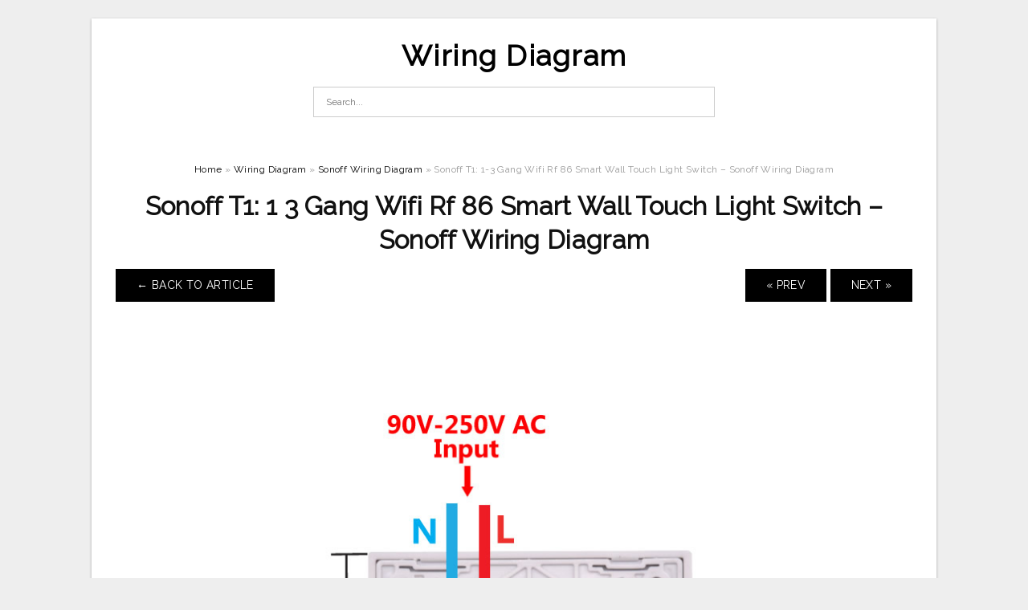

--- FILE ---
content_type: text/html; charset=UTF-8
request_url: https://annawiringdiagram.com/sonoff-wiring-diagram/sonoff-t1-1-3-gang-wifi-rf-86-smart-wall-touch-light-switch-sonoff-wiring-diagram/
body_size: 7961
content:
<!DOCTYPE html>
<html lang="en-US" prefix="og: https://ogp.me/ns#">
<head>
<meta charset="UTF-8">
<meta name="viewport" content="width=device-width, initial-scale=1, maximum-scale=1, user-scalable=0">
<link rel="profile" href="https://gmpg.org/xfn/11">
<link rel="pingback" href="https://annawiringdiagram.com/xmlrpc.php">

<!-- Icon -->
<link href='' rel='icon' type='image/x-icon'/>

	<style>img:is([sizes="auto" i], [sizes^="auto," i]) { contain-intrinsic-size: 3000px 1500px }</style>
	
<!-- Search Engine Optimization by Rank Math - https://rankmath.com/ -->
<title>Sonoff T1: 1-3 Gang Wifi Rf 86 Smart Wall Touch Light Switch - Sonoff Wiring Diagram - Wiring Diagram</title>
<meta name="description" content="Sonoff T1: 1-3 Gang Wifi Rf 86 Smart Wall Touch Light Switch - Sonoff Wiring Diagram"/>
<meta name="robots" content="follow, index, max-snippet:-1, max-video-preview:-1, max-image-preview:large"/>
<link rel="canonical" href="https://annawiringdiagram.com/sonoff-wiring-diagram/sonoff-t1-1-3-gang-wifi-rf-86-smart-wall-touch-light-switch-sonoff-wiring-diagram/" />
<meta property="og:locale" content="en_US" />
<meta property="og:type" content="article" />
<meta property="og:title" content="Sonoff T1: 1-3 Gang Wifi Rf 86 Smart Wall Touch Light Switch - Sonoff Wiring Diagram - Wiring Diagram" />
<meta property="og:description" content="Sonoff T1: 1-3 Gang Wifi Rf 86 Smart Wall Touch Light Switch - Sonoff Wiring Diagram" />
<meta property="og:url" content="https://annawiringdiagram.com/sonoff-wiring-diagram/sonoff-t1-1-3-gang-wifi-rf-86-smart-wall-touch-light-switch-sonoff-wiring-diagram/" />
<meta property="og:site_name" content="Wiring Diagram" />
<meta property="og:updated_time" content="2020-04-12T13:45:30+07:00" />
<meta property="og:image" content="https://annawiringdiagram.com/wp-content/uploads/2019/02/sonoff-t1-1-3-gang-wifi-rf-86-smart-wall-touch-light-switch-sonoff-wiring-diagram.jpg" />
<meta property="og:image:secure_url" content="https://annawiringdiagram.com/wp-content/uploads/2019/02/sonoff-t1-1-3-gang-wifi-rf-86-smart-wall-touch-light-switch-sonoff-wiring-diagram.jpg" />
<meta property="og:image:width" content="1000" />
<meta property="og:image:height" content="1000" />
<meta property="og:image:alt" content="Sonoff T1: 1-3 Gang Wifi Rf 86 Smart Wall Touch Light Switch - Sonoff Wiring Diagram" />
<meta property="og:image:type" content="image/jpeg" />
<meta name="twitter:card" content="summary_large_image" />
<meta name="twitter:title" content="Sonoff T1: 1-3 Gang Wifi Rf 86 Smart Wall Touch Light Switch - Sonoff Wiring Diagram - Wiring Diagram" />
<meta name="twitter:description" content="Sonoff T1: 1-3 Gang Wifi Rf 86 Smart Wall Touch Light Switch - Sonoff Wiring Diagram" />
<meta name="twitter:image" content="https://annawiringdiagram.com/wp-content/uploads/2019/02/sonoff-t1-1-3-gang-wifi-rf-86-smart-wall-touch-light-switch-sonoff-wiring-diagram.jpg" />
<!-- /Rank Math WordPress SEO plugin -->

<link rel='dns-prefetch' href='//fonts.googleapis.com' />
<link rel="alternate" type="application/rss+xml" title="Wiring Diagram &raquo; Feed" href="https://annawiringdiagram.com/feed/" />
<link rel="alternate" type="application/rss+xml" title="Wiring Diagram &raquo; Comments Feed" href="https://annawiringdiagram.com/comments/feed/" />
<style id='wp-emoji-styles-inline-css' type='text/css'>

	img.wp-smiley, img.emoji {
		display: inline !important;
		border: none !important;
		box-shadow: none !important;
		height: 1em !important;
		width: 1em !important;
		margin: 0 0.07em !important;
		vertical-align: -0.1em !important;
		background: none !important;
		padding: 0 !important;
	}
</style>
<link rel='stylesheet' id='wp-block-library-css' href='https://annawiringdiagram.com/wp-includes/css/dist/block-library/style.min.css?ver=6.8.3' type='text/css' media='all' />
<style id='classic-theme-styles-inline-css' type='text/css'>
/*! This file is auto-generated */
.wp-block-button__link{color:#fff;background-color:#32373c;border-radius:9999px;box-shadow:none;text-decoration:none;padding:calc(.667em + 2px) calc(1.333em + 2px);font-size:1.125em}.wp-block-file__button{background:#32373c;color:#fff;text-decoration:none}
</style>
<style id='global-styles-inline-css' type='text/css'>
:root{--wp--preset--aspect-ratio--square: 1;--wp--preset--aspect-ratio--4-3: 4/3;--wp--preset--aspect-ratio--3-4: 3/4;--wp--preset--aspect-ratio--3-2: 3/2;--wp--preset--aspect-ratio--2-3: 2/3;--wp--preset--aspect-ratio--16-9: 16/9;--wp--preset--aspect-ratio--9-16: 9/16;--wp--preset--color--black: #000000;--wp--preset--color--cyan-bluish-gray: #abb8c3;--wp--preset--color--white: #ffffff;--wp--preset--color--pale-pink: #f78da7;--wp--preset--color--vivid-red: #cf2e2e;--wp--preset--color--luminous-vivid-orange: #ff6900;--wp--preset--color--luminous-vivid-amber: #fcb900;--wp--preset--color--light-green-cyan: #7bdcb5;--wp--preset--color--vivid-green-cyan: #00d084;--wp--preset--color--pale-cyan-blue: #8ed1fc;--wp--preset--color--vivid-cyan-blue: #0693e3;--wp--preset--color--vivid-purple: #9b51e0;--wp--preset--gradient--vivid-cyan-blue-to-vivid-purple: linear-gradient(135deg,rgba(6,147,227,1) 0%,rgb(155,81,224) 100%);--wp--preset--gradient--light-green-cyan-to-vivid-green-cyan: linear-gradient(135deg,rgb(122,220,180) 0%,rgb(0,208,130) 100%);--wp--preset--gradient--luminous-vivid-amber-to-luminous-vivid-orange: linear-gradient(135deg,rgba(252,185,0,1) 0%,rgba(255,105,0,1) 100%);--wp--preset--gradient--luminous-vivid-orange-to-vivid-red: linear-gradient(135deg,rgba(255,105,0,1) 0%,rgb(207,46,46) 100%);--wp--preset--gradient--very-light-gray-to-cyan-bluish-gray: linear-gradient(135deg,rgb(238,238,238) 0%,rgb(169,184,195) 100%);--wp--preset--gradient--cool-to-warm-spectrum: linear-gradient(135deg,rgb(74,234,220) 0%,rgb(151,120,209) 20%,rgb(207,42,186) 40%,rgb(238,44,130) 60%,rgb(251,105,98) 80%,rgb(254,248,76) 100%);--wp--preset--gradient--blush-light-purple: linear-gradient(135deg,rgb(255,206,236) 0%,rgb(152,150,240) 100%);--wp--preset--gradient--blush-bordeaux: linear-gradient(135deg,rgb(254,205,165) 0%,rgb(254,45,45) 50%,rgb(107,0,62) 100%);--wp--preset--gradient--luminous-dusk: linear-gradient(135deg,rgb(255,203,112) 0%,rgb(199,81,192) 50%,rgb(65,88,208) 100%);--wp--preset--gradient--pale-ocean: linear-gradient(135deg,rgb(255,245,203) 0%,rgb(182,227,212) 50%,rgb(51,167,181) 100%);--wp--preset--gradient--electric-grass: linear-gradient(135deg,rgb(202,248,128) 0%,rgb(113,206,126) 100%);--wp--preset--gradient--midnight: linear-gradient(135deg,rgb(2,3,129) 0%,rgb(40,116,252) 100%);--wp--preset--font-size--small: 13px;--wp--preset--font-size--medium: 20px;--wp--preset--font-size--large: 36px;--wp--preset--font-size--x-large: 42px;--wp--preset--spacing--20: 0.44rem;--wp--preset--spacing--30: 0.67rem;--wp--preset--spacing--40: 1rem;--wp--preset--spacing--50: 1.5rem;--wp--preset--spacing--60: 2.25rem;--wp--preset--spacing--70: 3.38rem;--wp--preset--spacing--80: 5.06rem;--wp--preset--shadow--natural: 6px 6px 9px rgba(0, 0, 0, 0.2);--wp--preset--shadow--deep: 12px 12px 50px rgba(0, 0, 0, 0.4);--wp--preset--shadow--sharp: 6px 6px 0px rgba(0, 0, 0, 0.2);--wp--preset--shadow--outlined: 6px 6px 0px -3px rgba(255, 255, 255, 1), 6px 6px rgba(0, 0, 0, 1);--wp--preset--shadow--crisp: 6px 6px 0px rgba(0, 0, 0, 1);}:where(.is-layout-flex){gap: 0.5em;}:where(.is-layout-grid){gap: 0.5em;}body .is-layout-flex{display: flex;}.is-layout-flex{flex-wrap: wrap;align-items: center;}.is-layout-flex > :is(*, div){margin: 0;}body .is-layout-grid{display: grid;}.is-layout-grid > :is(*, div){margin: 0;}:where(.wp-block-columns.is-layout-flex){gap: 2em;}:where(.wp-block-columns.is-layout-grid){gap: 2em;}:where(.wp-block-post-template.is-layout-flex){gap: 1.25em;}:where(.wp-block-post-template.is-layout-grid){gap: 1.25em;}.has-black-color{color: var(--wp--preset--color--black) !important;}.has-cyan-bluish-gray-color{color: var(--wp--preset--color--cyan-bluish-gray) !important;}.has-white-color{color: var(--wp--preset--color--white) !important;}.has-pale-pink-color{color: var(--wp--preset--color--pale-pink) !important;}.has-vivid-red-color{color: var(--wp--preset--color--vivid-red) !important;}.has-luminous-vivid-orange-color{color: var(--wp--preset--color--luminous-vivid-orange) !important;}.has-luminous-vivid-amber-color{color: var(--wp--preset--color--luminous-vivid-amber) !important;}.has-light-green-cyan-color{color: var(--wp--preset--color--light-green-cyan) !important;}.has-vivid-green-cyan-color{color: var(--wp--preset--color--vivid-green-cyan) !important;}.has-pale-cyan-blue-color{color: var(--wp--preset--color--pale-cyan-blue) !important;}.has-vivid-cyan-blue-color{color: var(--wp--preset--color--vivid-cyan-blue) !important;}.has-vivid-purple-color{color: var(--wp--preset--color--vivid-purple) !important;}.has-black-background-color{background-color: var(--wp--preset--color--black) !important;}.has-cyan-bluish-gray-background-color{background-color: var(--wp--preset--color--cyan-bluish-gray) !important;}.has-white-background-color{background-color: var(--wp--preset--color--white) !important;}.has-pale-pink-background-color{background-color: var(--wp--preset--color--pale-pink) !important;}.has-vivid-red-background-color{background-color: var(--wp--preset--color--vivid-red) !important;}.has-luminous-vivid-orange-background-color{background-color: var(--wp--preset--color--luminous-vivid-orange) !important;}.has-luminous-vivid-amber-background-color{background-color: var(--wp--preset--color--luminous-vivid-amber) !important;}.has-light-green-cyan-background-color{background-color: var(--wp--preset--color--light-green-cyan) !important;}.has-vivid-green-cyan-background-color{background-color: var(--wp--preset--color--vivid-green-cyan) !important;}.has-pale-cyan-blue-background-color{background-color: var(--wp--preset--color--pale-cyan-blue) !important;}.has-vivid-cyan-blue-background-color{background-color: var(--wp--preset--color--vivid-cyan-blue) !important;}.has-vivid-purple-background-color{background-color: var(--wp--preset--color--vivid-purple) !important;}.has-black-border-color{border-color: var(--wp--preset--color--black) !important;}.has-cyan-bluish-gray-border-color{border-color: var(--wp--preset--color--cyan-bluish-gray) !important;}.has-white-border-color{border-color: var(--wp--preset--color--white) !important;}.has-pale-pink-border-color{border-color: var(--wp--preset--color--pale-pink) !important;}.has-vivid-red-border-color{border-color: var(--wp--preset--color--vivid-red) !important;}.has-luminous-vivid-orange-border-color{border-color: var(--wp--preset--color--luminous-vivid-orange) !important;}.has-luminous-vivid-amber-border-color{border-color: var(--wp--preset--color--luminous-vivid-amber) !important;}.has-light-green-cyan-border-color{border-color: var(--wp--preset--color--light-green-cyan) !important;}.has-vivid-green-cyan-border-color{border-color: var(--wp--preset--color--vivid-green-cyan) !important;}.has-pale-cyan-blue-border-color{border-color: var(--wp--preset--color--pale-cyan-blue) !important;}.has-vivid-cyan-blue-border-color{border-color: var(--wp--preset--color--vivid-cyan-blue) !important;}.has-vivid-purple-border-color{border-color: var(--wp--preset--color--vivid-purple) !important;}.has-vivid-cyan-blue-to-vivid-purple-gradient-background{background: var(--wp--preset--gradient--vivid-cyan-blue-to-vivid-purple) !important;}.has-light-green-cyan-to-vivid-green-cyan-gradient-background{background: var(--wp--preset--gradient--light-green-cyan-to-vivid-green-cyan) !important;}.has-luminous-vivid-amber-to-luminous-vivid-orange-gradient-background{background: var(--wp--preset--gradient--luminous-vivid-amber-to-luminous-vivid-orange) !important;}.has-luminous-vivid-orange-to-vivid-red-gradient-background{background: var(--wp--preset--gradient--luminous-vivid-orange-to-vivid-red) !important;}.has-very-light-gray-to-cyan-bluish-gray-gradient-background{background: var(--wp--preset--gradient--very-light-gray-to-cyan-bluish-gray) !important;}.has-cool-to-warm-spectrum-gradient-background{background: var(--wp--preset--gradient--cool-to-warm-spectrum) !important;}.has-blush-light-purple-gradient-background{background: var(--wp--preset--gradient--blush-light-purple) !important;}.has-blush-bordeaux-gradient-background{background: var(--wp--preset--gradient--blush-bordeaux) !important;}.has-luminous-dusk-gradient-background{background: var(--wp--preset--gradient--luminous-dusk) !important;}.has-pale-ocean-gradient-background{background: var(--wp--preset--gradient--pale-ocean) !important;}.has-electric-grass-gradient-background{background: var(--wp--preset--gradient--electric-grass) !important;}.has-midnight-gradient-background{background: var(--wp--preset--gradient--midnight) !important;}.has-small-font-size{font-size: var(--wp--preset--font-size--small) !important;}.has-medium-font-size{font-size: var(--wp--preset--font-size--medium) !important;}.has-large-font-size{font-size: var(--wp--preset--font-size--large) !important;}.has-x-large-font-size{font-size: var(--wp--preset--font-size--x-large) !important;}
:where(.wp-block-post-template.is-layout-flex){gap: 1.25em;}:where(.wp-block-post-template.is-layout-grid){gap: 1.25em;}
:where(.wp-block-columns.is-layout-flex){gap: 2em;}:where(.wp-block-columns.is-layout-grid){gap: 2em;}
:root :where(.wp-block-pullquote){font-size: 1.5em;line-height: 1.6;}
</style>
<link rel='stylesheet' id='themejazz-style-css' href='https://annawiringdiagram.com/wp-content/themes/ultimage-terbaru-ada/style.css?ver=1' type='text/css' media='all' />
<link rel='stylesheet' id='redux-google-fonts-themejazz-css' href='https://fonts.googleapis.com/css?family=Raleway&#038;subset=latin&#038;ver=1618631199' type='text/css' media='all' />
<link rel="https://api.w.org/" href="https://annawiringdiagram.com/wp-json/" /><link rel="alternate" title="JSON" type="application/json" href="https://annawiringdiagram.com/wp-json/wp/v2/media/10439" /><link rel="EditURI" type="application/rsd+xml" title="RSD" href="https://annawiringdiagram.com/xmlrpc.php?rsd" />
<meta name="generator" content="WordPress 6.8.3" />
<link rel='shortlink' href='https://annawiringdiagram.com/?p=10439' />
<link rel="alternate" title="oEmbed (JSON)" type="application/json+oembed" href="https://annawiringdiagram.com/wp-json/oembed/1.0/embed?url=https%3A%2F%2Fannawiringdiagram.com%2Fsonoff-wiring-diagram%2Fsonoff-t1-1-3-gang-wifi-rf-86-smart-wall-touch-light-switch-sonoff-wiring-diagram%2F" />
<link rel="alternate" title="oEmbed (XML)" type="text/xml+oembed" href="https://annawiringdiagram.com/wp-json/oembed/1.0/embed?url=https%3A%2F%2Fannawiringdiagram.com%2Fsonoff-wiring-diagram%2Fsonoff-t1-1-3-gang-wifi-rf-86-smart-wall-touch-light-switch-sonoff-wiring-diagram%2F&#038;format=xml" />

<style media="screen">
    
    </style>

<style type="text/css" title="dynamic-css" class="options-output">#content #primary.col-md-9,#attachment.col-md-9{border-right:1px solid #E8E8E8;}
                     .site-branding .main-site-title .site-title a {font-family:Raleway;font-size:36px;}
                     html, body {font-family:Raleway;}h1, h2, h3, h4, h5, h6{font-family:Raleway;}.site-footer .widget-footer .widget ul li{border-bottom:1px solid #cccccc;}.site-content{background-color:#fff;}#secondary .widget ul li{border-bottom:1px solid #eeeeee;}</style>
</head>

<body data-rsssl=1 class="attachment wp-singular attachment-template-default single single-attachment postid-10439 attachmentid-10439 attachment-jpeg wp-theme-ultimage-terbaru-ada">

	<div class="top-navigation">
		<div class="container default-width"  >
					</div>
	</div>

	
<div id="page" class="hfeed site container default-width"  >
	<a class="skip-link screen-reader-text" href="#content">Skip to content</a>

	<header id="masthead" class="site-header">
		<div class="row">
		<!-- Site Branding Code -->
				<div class="site-branding logo-center">

							<div class="main-site-title">
											<h2 class="site-title"><a href="https://annawiringdiagram.com/" rel="home">Wiring Diagram</a></h2>
														</div>
			
			<!-- Header Ad, Display Search Form If Empty -->
			
			<!-- Header Search Form -->
							<div class="top-search">
					
<form role="search" method="get" class="search-form" action="https://annawiringdiagram.com/">
	<input type="search" class="search-field" placeholder="Search..." value="" name="s" title="Search for:" />
	<input type="submit" class="search-submit" value="Search" />
</form>
				</div>
			
			<div class="clearfix"></div>
		</div><!-- .site-branding -->
				</div>

			</header><!-- #masthead -->
	
	<div id="content" class="site-content clearfix">

<div id="attachment" class="content-area col-md-12">
  		<div class="breadcrumbs"><span itemscope itemtype="http://data-vocabulary.org/Breadcrumb"><a href="https://annawiringdiagram.com/" itemprop="url"><span itemprop="title">Home</span></a></span> <span class="sep"> &raquo; </span> <span itemscope itemtype="http://data-vocabulary.org/Breadcrumb"><a href="https://annawiringdiagram.com/category/wiring-diagram/" itemprop="url"><span itemprop="title">Wiring Diagram</span></a></span> <span class="sep"> &raquo; </span> <span itemscope itemtype="http://data-vocabulary.org/Breadcrumb"><a href="https://annawiringdiagram.com/sonoff-wiring-diagram/" itemprop="url"><span itemprop="title">Sonoff Wiring Diagram</span></a></span> <span class="sep"> &raquo; </span> <span class="current">Sonoff T1: 1-3 Gang Wifi Rf 86 Smart Wall Touch Light Switch &#8211; Sonoff Wiring Diagram</span></div><!-- .breadcrumbs -->		<div id="post-10439" class="clearfix post-10439 attachment type-attachment status-inherit hentry">
			<h1 class="entry-title">Sonoff T1: 1 3 Gang Wifi Rf 86 Smart Wall Touch Light Switch &#8211; Sonoff Wiring Diagram</h1>
			<div class="entry-meta display-none">
				<span class="meta-prep meta-prep-author">By</span> <span class="author vcard"><a class="url fn n" href="https://annawiringdiagram.com/author/bismillah/" title="View all posts by Anna R. Higginbotham" rel="author">Anna R. Higginbotham</a></span>				<span class="meta-sep">|</span>
				<span class="meta-prep meta-prep-entry-date">Published</span> <span class="entry-date"><abbr class="published updated" title="11:21 pm">February 14, 2019</abbr></span> <span class="meta-sep">|</span> Full size is <a href="https://annawiringdiagram.com/wp-content/uploads/2019/02/sonoff-t1-1-3-gang-wifi-rf-86-smart-wall-touch-light-switch-sonoff-wiring-diagram.jpg" title="Link to full-size image">1000 &times; 1000</a> pixels							</div><!-- .entry-meta -->
      			<div class="entry-content">
				<div class="entry-attachment">
                                        <div class="nav-atach clearfix">
                                                                                    <a href="https://annawiringdiagram.com/sonoff-wiring-diagram/" title="Return to Sonoff Wiring Diagram" class="back-to-article"><span class="meta-nav">&larr;</span> Back To Article</a>
                                                                                                                <div id="nav-below" class="navigation">
                                <div class="nav-previous">
                                    <a href='https://annawiringdiagram.com/sonoff-wiring-diagram/sonoff-2-canaux-7-32v-app-telecommande-wifi-wireless-switch-socket-sonoff-wiring-diagram/'>&laquo; Prev</a>                                </div>
                                <div class="nav-next">
                                    <a href='https://annawiringdiagram.com/sonoff-wiring-diagram/sonoff-th16-th-module-for-temperature-and-humidity-monitoring-with-sonoff-wiring-diagram/'>Next &raquo;</a>                                </div>
                            </div><!-- #nav-below -->
                                                </div><!-- End Nav Attach -->
                    <div class="attachment-image">
                        <a href="https://annawiringdiagram.com/sonoff-wiring-diagram/sonoff-th16-th-module-for-temperature-and-humidity-monitoring-with-sonoff-wiring-diagram/" title="Sonoff T1: 1 3 Gang Wifi Rf 86 Smart Wall Touch Light Switch &#8211; Sonoff Wiring Diagram" rel="attachment">
                            <img width="1000" height="1000" src="https://annawiringdiagram.com/wp-content/uploads/2019/02/sonoff-t1-1-3-gang-wifi-rf-86-smart-wall-touch-light-switch-sonoff-wiring-diagram.jpg" class="attachment-full size-full" alt="Sonoff T1: 1-3 Gang Wifi Rf 86 Smart Wall Touch Light Switch - Sonoff Wiring Diagram" decoding="async" fetchpriority="high" srcset="https://annawiringdiagram.com/wp-content/uploads/2019/02/sonoff-t1-1-3-gang-wifi-rf-86-smart-wall-touch-light-switch-sonoff-wiring-diagram.jpg 1000w, https://annawiringdiagram.com/wp-content/uploads/2019/02/sonoff-t1-1-3-gang-wifi-rf-86-smart-wall-touch-light-switch-sonoff-wiring-diagram-150x150.jpg 150w, https://annawiringdiagram.com/wp-content/uploads/2019/02/sonoff-t1-1-3-gang-wifi-rf-86-smart-wall-touch-light-switch-sonoff-wiring-diagram-768x768.jpg 768w, https://annawiringdiagram.com/wp-content/uploads/2019/02/sonoff-t1-1-3-gang-wifi-rf-86-smart-wall-touch-light-switch-sonoff-wiring-diagram-728x728.jpg 728w" sizes="(max-width: 1000px) 100vw, 1000px" />                        </a>
                    </div>
                                            <div class="entry-caption"><p>Sonoff T1: 1-3 Gang Wifi Rf 86 Smart Wall Touch Light Switch &#8211; Sonoff Wiring Diagram</p>
</div>
                                                            			    </div><!-- .entry-attachment -->
                                <p style="text-align: justify;"><a href="https://annawiringdiagram.com/"><strong>sonoff wiring diagram</strong></a> &#8211; You will need a comprehensive, expert, and easy to understand Wiring Diagram. With this kind of an illustrative guidebook, you will be able to troubleshoot, avoid, and complete your tasks easily. Not just will it assist you to accomplish your required results faster, but additionally make the entire process simpler for everybody. This book can demonstrate to become the right instrument for all these who want to develop a well-organized and well-planned working atmosphere.</p>
<p style="text-align: center;"><img decoding="async" src="https://annawiringdiagram.com/wp-content/uploads/2019/02/sonoff-4ch-itead-4channels-smart-home-remote-control-wireless-sonoff-wiring-diagram.jpg" alt="Sonoff 4Ch Itead 4Channels Smart Home Remote Control Wireless - Sonoff Wiring Diagram" /p title="sonoff 4ch itead 4channels smart home remote control wireless sonoff wiring diagram">
<p>Sonoff 4Ch Itead 4Channels Smart Home Remote Control Wireless &#8211; Sonoff Wiring Diagram</p>
<p style="text-align: justify;">Wiring Diagram will come with several easy to follow Wiring Diagram Directions. It really is supposed to assist each of the common consumer in building a proper method. These guidelines will likely be easy to grasp and use. Using this manual, you&#8217;ll be capable to determine how every element ought to be linked and the precise actions you ought to take to be able to effectively full a particular task.</p>
<p style="text-align: center;"><img decoding="async" src="https://annawiringdiagram.com/wp-content/uploads/2019/02/sonoff-2-canaux-7-32v-app-telecommande-wifi-wireless-switch-socket-sonoff-wiring-diagram.jpg" alt="Sonoff® 2 Canaux 7-32V App Télécommande Wifi Wireless Switch Socket - Sonoff Wiring Diagram" /p title="sonoff 2 canaux 7 32v app telecommande wifi wireless switch socket sonoff wiring diagram">
<p>Sonoff® 2 Canaux 7-32V App Télécommande Wifi Wireless Switch Socket &#8211; Sonoff Wiring Diagram</p>
<p style="text-align: justify;">Wiring Diagram includes many detailed illustrations that show the link of various items. It includes directions and diagrams for different kinds of wiring methods along with other items like lights, home windows, and so on. The guide includes a lot of useful tips for various circumstances that you could encounter when you are dealing with wiring problems. Each one of such ideas are illustrated with sensible examples.</p>
<p style="text-align: center;"><img decoding="async" src="https://annawiringdiagram.com/wp-content/uploads/2019/02/sonoff-t1-1-3-gang-wifi-rf-86-smart-wall-touch-light-switch-sonoff-wiring-diagram.jpg" alt="Sonoff T1: 1-3 Gang Wifi Rf 86 Smart Wall Touch Light Switch - Sonoff Wiring Diagram" /p title="sonoff t1 1 3 gang wifi rf 86 smart wall touch light switch sonoff wiring diagram">
<p>Sonoff T1: 1-3 Gang Wifi Rf 86 Smart Wall Touch Light Switch &#8211; Sonoff Wiring Diagram</p>
<p style="text-align: justify;">Wiring Diagram not merely offers comprehensive illustrations of whatever you can perform, but in addition the procedures you should adhere to whilst performing so. Not just can you locate numerous diagrams, but you also can get step-by-step directions for a specific undertaking or subject that you&#8217;d wish to know more about. It&#8217;ll allow you to definitely grasp various methods to complex problems.</p>
<p style="text-align: center;"><img decoding="async" src="https://annawiringdiagram.com/wp-content/uploads/2019/02/make-your-own-sonoff-diy-sonoff-sonoff-wifi-switch-using-esp8266-sonoff-wiring-diagram.jpg" alt="Make Your Own Sonoff | Diy Sonoff | Sonoff Wifi Switch Using Esp8266 - Sonoff Wiring Diagram" /p title="make your own sonoff diy sonoff sonoff wifi switch using esp8266 sonoff wiring diagram">
<p>Make Your Own Sonoff | Diy Sonoff | Sonoff Wifi Switch Using Esp8266 &#8211; Sonoff Wiring Diagram</p>
<p style="text-align: justify;">Furthermore, Wiring Diagram gives you enough time body in which the projects are to be accomplished. You&#8217;ll be in a position to know precisely if the projects should be accomplished, which makes it much simpler to suit your needs to properly manage your time and effort.</p>
<p style="text-align: center;"><img decoding="async" src="https://annawiringdiagram.com/wp-content/uploads/2019/02/acheter-sonoff-th16-smart-wifi-commutateur-surveillance-temperature-sonoff-wiring-diagram.jpg" alt="Acheter Sonoff Th16 Smart Wifi Commutateur Surveillance Température - Sonoff Wiring Diagram" /p title="acheter sonoff th16 smart wifi commutateur surveillance temperature sonoff wiring diagram">
<p>Acheter Sonoff Th16 Smart Wifi Commutateur Surveillance Température &#8211; Sonoff Wiring Diagram</p>
<p style="text-align: justify;">Wiring diagram also gives useful recommendations for tasks that might require some additional tools. This book even consists of ideas for added provides that you could need as a way to finish your projects. It&#8217;ll be in a position to supply you with further gear like conductive tape, screwdrivers, wire nuts, and so on. It will also contain supplies you may have to complete easy projects.</p>
<p style="text-align: center;"><img decoding="async" src="https://annawiringdiagram.com/wp-content/uploads/2019/02/sonoff-th16-th-module-for-temperature-and-humidity-monitoring-with-sonoff-wiring-diagram.jpg" alt="Sonoff Th16/th – Module For Temperature And Humidity Monitoring With - Sonoff Wiring Diagram" /p title="sonoff th16 th module for temperature and humidity monitoring with sonoff wiring diagram">
<p>Sonoff Th16/th – Module For Temperature And Humidity Monitoring With &#8211; Sonoff Wiring Diagram</p>
<p style="text-align: justify;">Wiring Diagram contains both examples and step-by-step instructions that will allow you to really construct your project. This can be beneficial for each the folks and for experts that are seeking for more information regarding how to set up a working atmosphere. Wiring Diagrams are made to be easy to comprehend and easy to construct. You can discover this guidebook easy to utilize as well as extremely inexpensive.</p>
<p style="text-align: center;"><img decoding="async" src="https://annawiringdiagram.com/wp-content/uploads/2019/02/iot-mains-controller-part-9-iot-home-automation-10-steps-with-sonoff-wiring-diagram.jpg" alt="Iot Mains Controller. Part 9 : Iot, Home Automation: 10 Steps (With - Sonoff Wiring Diagram" /p title="iot mains controller part 9 iot home automation 10 steps with sonoff wiring diagram">
<p>Iot Mains Controller. Part 9 : Iot, Home Automation: 10 Steps (With &#8211; Sonoff Wiring Diagram</p>
<p style="text-align: justify;">You&#8217;ll be able to often rely on Wiring Diagram being an crucial reference that will enable you to conserve money and time. With the aid of the guide, you are able to effortlessly do your personal wiring projects. Regardless of what you will need it for, you are able to usually discover a list of different provides that you will want to accomplish a task. In addition, this guide provides useful recommendations for many different projects that you will likely be able to accomplish.</p>
<p style="text-align: center;"><img decoding="async" src="https://annawiringdiagram.com/wp-content/uploads/2019/02/how-to-use-sonoff-dual-for-rolling-shutters-c2b7-issue-721-c2b7-arendst-sonoff-wiring-diagram.jpg" alt="How To Use Sonoff Dual For Rolling Shutters ? · Issue #721 · Arendst - Sonoff Wiring Diagram" /p title="how to use sonoff dual for rolling shutters c2b7 issue 721 c2b7 arendst sonoff wiring diagram">
<p>How To Use Sonoff Dual For Rolling Shutters ? · Issue #721 · Arendst &#8211; Sonoff Wiring Diagram</p>
<h2>Watch The Video of sonoff wiring diagram</h2>
                                                        			</div><!-- .entry-content -->
        			<div class="entry-utility">
        				        			</div><!-- .entry-utility -->
        		</div><!-- #post-## -->
                
	<div class="home-recent-gallery clearfix">
					<h3 class="media-recent-gallery-title">Sonoff Wiring Diagram Gallery</h3>
		
					<span class="home-image-thumbnail-full">					<a href="https://annawiringdiagram.com/sonoff-wiring-diagram/sonoff-t1-1-3-gang-wifi-rf-86-smart-wall-touch-light-switch-sonoff-wiring-diagram/" title="Sonoff T1: 1 3 Gang Wifi Rf 86 Smart Wall Touch Light Switch   Sonoff Wiring Diagram">
						<img width="150" height="150" src="https://annawiringdiagram.com/wp-content/uploads/2019/02/sonoff-t1-1-3-gang-wifi-rf-86-smart-wall-touch-light-switch-sonoff-wiring-diagram-150x150.jpg" alt="Sonoff T1: 1 3 Gang Wifi Rf 86 Smart Wall Touch Light Switch   Sonoff Wiring Diagram" title="Sonoff T1: 1 3 Gang Wifi Rf 86 Smart Wall Touch Light Switch   Sonoff Wiring Diagram" />
					</a>
				</span><!--end list gallery-->

							<span class="home-image-thumbnail-full">					<a href="https://annawiringdiagram.com/sonoff-wiring-diagram/acheter-sonoff-th16-smart-wifi-commutateur-surveillance-temperature-sonoff-wiring-diagram/" title="Acheter Sonoff Th16 Smart Wifi Commutateur Surveillance Température   Sonoff Wiring Diagram">
						<img width="150" height="150" src="https://annawiringdiagram.com/wp-content/uploads/2019/02/acheter-sonoff-th16-smart-wifi-commutateur-surveillance-temperature-sonoff-wiring-diagram-150x150.jpg" alt="Acheter Sonoff Th16 Smart Wifi Commutateur Surveillance Température   Sonoff Wiring Diagram" title="Acheter Sonoff Th16 Smart Wifi Commutateur Surveillance Température   Sonoff Wiring Diagram" />
					</a>
				</span><!--end list gallery-->

							<span class="home-image-thumbnail-full">					<a href="https://annawiringdiagram.com/sonoff-wiring-diagram/sonoff-th16-th-module-for-temperature-and-humidity-monitoring-with-sonoff-wiring-diagram/" title="Sonoff Th16/th – Module For Temperature And Humidity Monitoring With   Sonoff Wiring Diagram">
						<img width="150" height="150" src="https://annawiringdiagram.com/wp-content/uploads/2019/02/sonoff-th16-th-module-for-temperature-and-humidity-monitoring-with-sonoff-wiring-diagram-150x150.jpg" alt="Sonoff Th16/th – Module For Temperature And Humidity Monitoring With   Sonoff Wiring Diagram" title="Sonoff Th16/th – Module For Temperature And Humidity Monitoring With   Sonoff Wiring Diagram" />
					</a>
				</span><!--end list gallery-->

							<span class="home-image-thumbnail-full">					<a href="https://annawiringdiagram.com/sonoff-wiring-diagram/sonoff-4ch-itead-4channels-smart-home-remote-control-wireless-sonoff-wiring-diagram/" title="Sonoff 4Ch Itead 4Channels Smart Home Remote Control Wireless   Sonoff Wiring Diagram">
						<img width="150" height="150" src="https://annawiringdiagram.com/wp-content/uploads/2019/02/sonoff-4ch-itead-4channels-smart-home-remote-control-wireless-sonoff-wiring-diagram-150x150.jpg" alt="Sonoff 4Ch Itead 4Channels Smart Home Remote Control Wireless   Sonoff Wiring Diagram" title="Sonoff 4Ch Itead 4Channels Smart Home Remote Control Wireless   Sonoff Wiring Diagram" />
					</a>
				</span><!--end list gallery-->

							<span class="home-image-thumbnail-full">					<a href="https://annawiringdiagram.com/sonoff-wiring-diagram/iot-mains-controller-part-9-iot-home-automation-10-steps-with-sonoff-wiring-diagram/" title="Iot Mains Controller. Part 9 : Iot, Home Automation: 10 Steps (With   Sonoff Wiring Diagram">
						<img width="150" height="150" src="https://annawiringdiagram.com/wp-content/uploads/2019/02/iot-mains-controller-part-9-iot-home-automation-10-steps-with-sonoff-wiring-diagram-150x150.jpg" alt="Iot Mains Controller. Part 9 : Iot, Home Automation: 10 Steps (With   Sonoff Wiring Diagram" title="Iot Mains Controller. Part 9 : Iot, Home Automation: 10 Steps (With   Sonoff Wiring Diagram" />
					</a>
				</span><!--end list gallery-->

							<span class="home-image-thumbnail-full">					<a href="https://annawiringdiagram.com/sonoff-wiring-diagram/how-to-use-sonoff-dual-for-rolling-shutters-%c2%b7-issue-721-%c2%b7-arendst-sonoff-wiring-diagram/" title="How To Use Sonoff Dual For Rolling Shutters ? · Issue #721 · Arendst   Sonoff Wiring Diagram">
						<img width="150" height="150" src="https://annawiringdiagram.com/wp-content/uploads/2019/02/how-to-use-sonoff-dual-for-rolling-shutters-c2b7-issue-721-c2b7-arendst-sonoff-wiring-diagram-150x150.jpg" alt="How To Use Sonoff Dual For Rolling Shutters ? · Issue #721 · Arendst   Sonoff Wiring Diagram" title="How To Use Sonoff Dual For Rolling Shutters ? · Issue #721 · Arendst   Sonoff Wiring Diagram" />
					</a>
				</span><!--end list gallery-->

							<span class="home-image-thumbnail-full">					<a href="https://annawiringdiagram.com/sonoff-wiring-diagram/make-your-own-sonoff-diy-sonoff-sonoff-wifi-switch-using-esp8266-sonoff-wiring-diagram/" title="Make Your Own Sonoff | Diy Sonoff | Sonoff Wifi Switch Using Esp8266   Sonoff Wiring Diagram">
						<img width="150" height="150" src="https://annawiringdiagram.com/wp-content/uploads/2019/02/make-your-own-sonoff-diy-sonoff-sonoff-wifi-switch-using-esp8266-sonoff-wiring-diagram-150x150.jpg" alt="Make Your Own Sonoff | Diy Sonoff | Sonoff Wifi Switch Using Esp8266   Sonoff Wiring Diagram" title="Make Your Own Sonoff | Diy Sonoff | Sonoff Wifi Switch Using Esp8266   Sonoff Wiring Diagram" />
					</a>
				</span><!--end list gallery-->

							<span class="home-image-thumbnail-full">					<a href="https://annawiringdiagram.com/sonoff-wiring-diagram/sonoff-2-canaux-7-32v-app-telecommande-wifi-wireless-switch-socket-sonoff-wiring-diagram/" title="Sonoff® 2 Canaux 7 32V App Télécommande Wifi Wireless Switch Socket   Sonoff Wiring Diagram">
						<img width="150" height="150" src="https://annawiringdiagram.com/wp-content/uploads/2019/02/sonoff-2-canaux-7-32v-app-telecommande-wifi-wireless-switch-socket-sonoff-wiring-diagram-150x150.jpg" alt="Sonoff® 2 Canaux 7 32V App Télécommande Wifi Wireless Switch Socket   Sonoff Wiring Diagram" title="Sonoff® 2 Canaux 7 32V App Télécommande Wifi Wireless Switch Socket   Sonoff Wiring Diagram" />
					</a>
				</span><!--end list gallery-->

				</div><!--end flexslider-->
	            </div> <!-- end #attachment -->

	</div><!-- #content -->

</div><!-- #page -->

	
	<footer id="colophon" class="site-footer">
		<div class="container default-width"  >
						<div class="widget-footer">
													<div class="col-md-4">
											</div>
													<div class="col-md-4">
											</div>
													<div class="col-md-4">
											</div>
								<div class="clearfix"></div>
			</div><!-- .widget-footer -->
			
							<div class="footer-bottom">
					<nav id="nav-footer" class="col-md-6">
					<div class="menu"><ul>
<li class="page_item page-item-6"><a href="https://annawiringdiagram.com/about-us/">About Us</a></li>
<li class="page_item page-item-7"><a href="https://annawiringdiagram.com/contact/">Contact</a></li>
<li class="page_item page-item-9"><a href="https://annawiringdiagram.com/cookie-policy/">Cookie Policy</a></li>
<li class="page_item page-item-10"><a href="https://annawiringdiagram.com/disclaimer/">Disclaimer</a></li>
<li class="page_item page-item-11"><a href="https://annawiringdiagram.com/digital-millennium-copyright-act-notice/">DMCA</a></li>
<li class="page_item page-item-36"><a href="https://annawiringdiagram.com/privacy-policy/">Privacy Policy</a></li>
<li class="page_item page-item-8"><a href="https://annawiringdiagram.com/terms-of-use/">Terms of Use</a></li>
</ul></div>
					</nav>
					<div class="site-info col-md-6">
						2021 © <a href="https://annawiringdiagram.com/" target="_blank" rel="noopener">Annawiringdiagram.com</a>					</div><!-- .site-info -->
					<div class="clearfix"></div>
				</div><!-- .footer-bottom -->
						<div class="clearfix"></div>
		</div>
	</footer><!-- #colophon -->

<div class="back-top" id="back-top">&uarr;</div>

<script type="speculationrules">
{"prefetch":[{"source":"document","where":{"and":[{"href_matches":"\/*"},{"not":{"href_matches":["\/wp-*.php","\/wp-admin\/*","\/wp-content\/uploads\/*","\/wp-content\/*","\/wp-content\/plugins\/*","\/wp-content\/themes\/ultimage-terbaru-ada\/*","\/*\\?(.+)"]}},{"not":{"selector_matches":"a[rel~=\"nofollow\"]"}},{"not":{"selector_matches":".no-prefetch, .no-prefetch a"}}]},"eagerness":"conservative"}]}
</script>
<script type="text/javascript" src="https://annawiringdiagram.com/wp-includes/js/jquery/jquery.js" id="jquery-js"></script>
<script type="text/javascript" src="https://annawiringdiagram.com/wp-content/themes/ultimage-terbaru-ada/assets/js/main.min.js?ver=6.8.3" id="themejazz-mainjs-js"></script>

<script defer src="https://static.cloudflareinsights.com/beacon.min.js/vcd15cbe7772f49c399c6a5babf22c1241717689176015" integrity="sha512-ZpsOmlRQV6y907TI0dKBHq9Md29nnaEIPlkf84rnaERnq6zvWvPUqr2ft8M1aS28oN72PdrCzSjY4U6VaAw1EQ==" data-cf-beacon='{"version":"2024.11.0","token":"5e004e22114e458b922c4065153f7eee","r":1,"server_timing":{"name":{"cfCacheStatus":true,"cfEdge":true,"cfExtPri":true,"cfL4":true,"cfOrigin":true,"cfSpeedBrain":true},"location_startswith":null}}' crossorigin="anonymous"></script>
</body>
</html>
